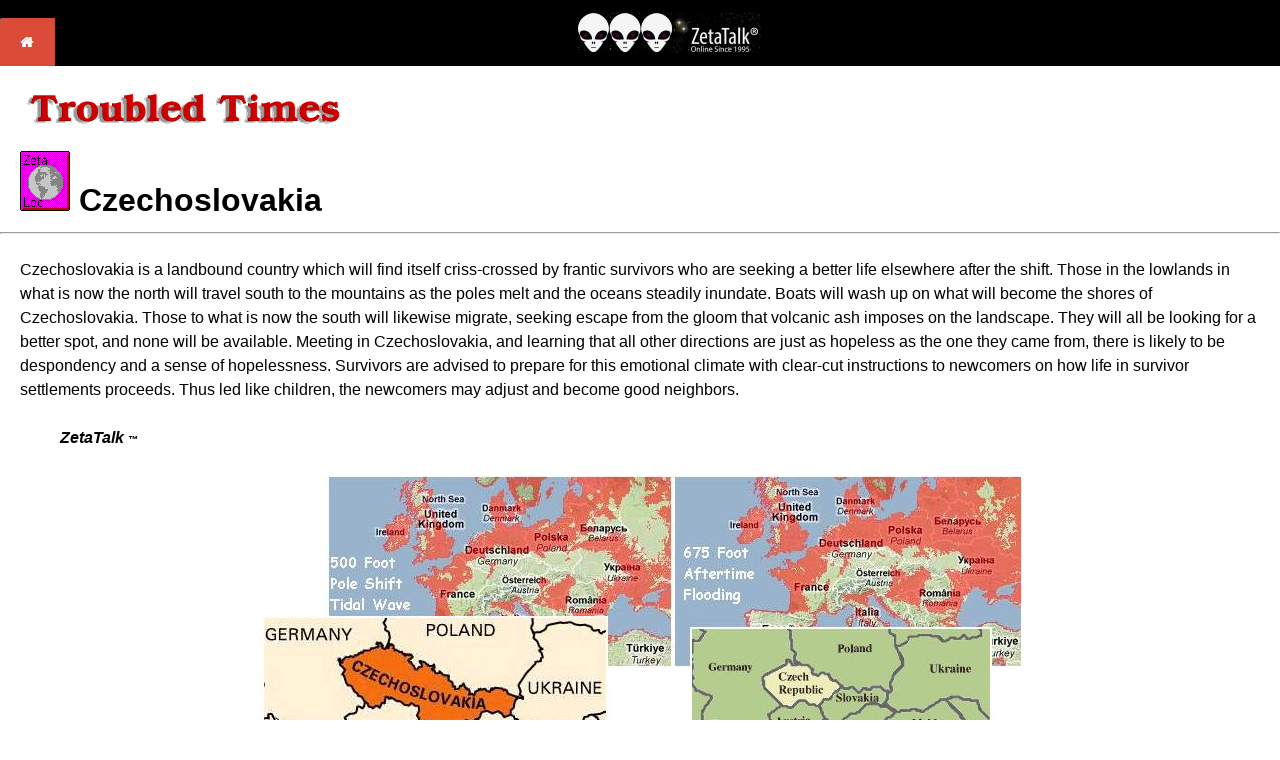

--- FILE ---
content_type: text/html
request_url: https://zetatalk.com/info/tinfx157.htm
body_size: 3009
content:
<!DOCTYPE HTML PUBLIC "-//IETF//DTD HTML//EN">

<html>

<head>
<title>Troubled Times: Czechoslovakia</title>
<meta http-equiv="Content-Type" content="text/html; charset=iso-8859-1">



   <meta name="viewport" content="width=device-width, initial-scale=1">
    <!--Start Stylesheet-->
<link rel="stylesheet" type="text/css" media="all" href="../css/zetatalk.css" />
<!--End Stylesheet-->
</head>

<body>
<!--Start Nav Table-->
<table width="100%" height="48" border="0" cellpadding="0" cellspacing="0" bgcolor="#000">
  <tr>
    <td width="58px" align="left">&nbsp;<a href="../index.htm" title="link to Home Page"><img src="../images/home-button.png" width="55" height="48" alt="link to Home Page"/></a></td>
    <td align="center"><a href="../index.htm" title="ZetaTalk Logo"><img src="../images/zetatalk-logo-184x41.png" alt="" vspace="0" hspace="0" /></a></td>
  </tr>
</table>
<!--End Nav Table-->

 
<p align="left"><img src="../thub.gif" class="responsive" align="bottom" width="468" height="37"></p>
<h1><img src="ticoni24.gif" class="responsive" alt="icon" align="bottom" width="50" height="60"> Czechoslovakia</h1>
<hr>
<p>Czechoslovakia is a landbound country which will find itself criss-crossed by frantic survivors who are seeking a better life elsewhere after the shift. Those in the 
lowlands in what is now the north will travel south to the mountains as the poles melt and the oceans steadily inundate. Boats will wash up on what will become the 
shores of Czechoslovakia. Those to what is now the south will likewise migrate, seeking escape from the gloom that volcanic ash imposes on the landscape. They 
will all be looking for a better spot, and none will be available. Meeting in Czechoslovakia, and learning that all other directions are just as hopeless as the one they 
came from, there is likely to be despondency and a sense of hopelessness. Survivors are advised to prepare for this emotional climate with clear-cut instructions to 
newcomers on how life in survivor settlements proceeds. Thus led like children, the newcomers may adjust and become good neighbors. </p>
<blockquote>
<p><em><strong>ZetaTalk </strong></em><font size="1"><em><strong>&#153;</strong></em></font></p>
</blockquote>
<p align="center"><img src="tinfx157.jpg" class="responsive" align="bottom" width=762 height=309></p>
<p>Note <a href="tinfx347.htm" target="_top">European Migratrion</a> commentary. <br>
Note <a href="tinfx381.htm" target="_top">Hot Springs</a> commentary. <br>
Note <a href="tinfx019.htm" target="_top">Germany and Poland</a> <br>
Note: <a href="tinfx134.htm" target="_top">Ukraine</a> commentary.<br>
Note: <a href="tinfx136.htm" target="_top">Hungary</a> commentary.<br>
Note: <a href="tinfx128.htm" target="_top">Romania</a> commentary.<br>
Note: <a href="tinfx151.htm" target="_top">Austria</a> commentary.<br>
Note: <a href="tinfx012.htm" target="_top">Alps</a> commentary.</p>
<p><a href="../thub00.htm"><img src="../ticonhub.gif" class="responsive" alt="icon" align="bottom" border="0" width="50" height="60"></a></p>
</body>

</html>
